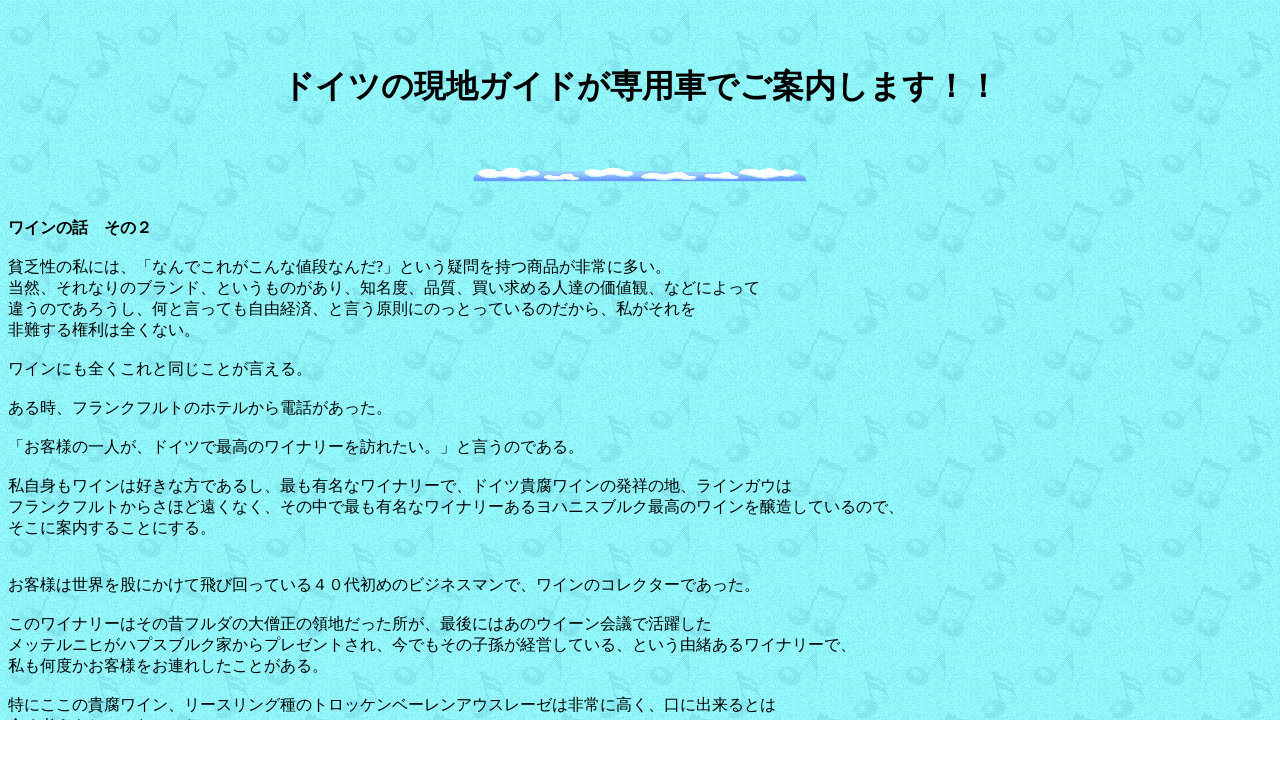

--- FILE ---
content_type: text/html
request_url: http://fujishima1952.com/ohanashi51.htm
body_size: 5332
content:
<!DOCTYPE HTML PUBLIC "-//W3C//DTD HTML 4.01 Transitional//EN">
<HTML>
<HEAD><META content="
" name="description">

<META name="GENERATOR" content="IBM WebSphere Homepage Builder V6.0.1 for Windows">
<META http-equiv="Content-Type" content="text/html; charset=Shift_JIS">
<META http-equiv="Content-Style-Type" content="text/css">


<meta name="keywords" content="ドイツ,現地ガイド、案内、専用車、ワイナリー">


<META content="ドイツの現地ガイドが専用車でご案内します。" name="description">





<TITLE>ドイツ｜現地ガイド｜専用車｜ワイナリー　</TITLE>





</HEAD>
<BODY background="blue_p2b.gif">
<BR>
<BR>
<CENTER>

<h1>
ドイツの現地ガイドが専用車でご案内します！！
</h1>
<br>
<br>


<IMG src="sc02_l1.gif" width="334" height="15" border="0"><BR>
<BR>
<BR>
</CENTER>

<b>
ワインの話　その２</B>
<BR>
<BR>
貧乏性の私には、「なんでこれがこんな値段なんだ?」という疑問を持つ商品が非常に多い。<br>
当然、それなりのブランド、というものがあり、知名度、品質、買い求める人達の価値観、などによって<br>
違うのであろうし、何と言っても自由経済、と言う原則にのっとっているのだから、私がそれを<br>
非難する権利は全くない。<BR>
<BR>
ワインにも全くこれと同じことが言える。<br>
<br>
ある時、フランクフルトのホテルから電話があった。<br><br>

「お客様の一人が、ドイツで最高のワイナリーを訪れたい。」と言うのである。<br>
<br>
私自身もワインは好きな方であるし、最も有名なワイナリーで、ドイツ貴腐ワインの発祥の地、ラインガウは<br>
フランクフルトからさほど遠くなく、その中で最も有名なワイナリーあるヨハニスブルク最高のワインを醸造しているので、<br>
そこに案内することにする。<br><br>

<br>お客様は世界を股にかけて飛び回っている４０代初めのビジネスマンで、ワインのコレクターであった。<BR>
<BR>
このワイナリーはその昔フルダの大僧正の領地だった所が、最後にはあのウイーン会議で活躍した<br>
メッテルニヒがハプスブルク家からプレゼントされ、今でもその子孫が経営している、という由緒あるワイナリーで、<br>
私も何度かお客様をお連れしたことがある。<br><br>
特にここの貴腐ワイン、リースリング種のトロッケンベーレンアウスレーゼは非常に高く、口に出来るとは<br>
全く考えもしていなかった。<br><br>そのお客様はワイン売り場をしばらく眺めていたが、売り場の男性に<br>
「最高のワインはどれか?」と尋ね出した。<br>
「１９８３年のリースリングのトロッケンベーレンアウスレーゼでございます。」「値段は?」<br>
「フルボトル（０．７５リットル）で５１０マルク（ざっと３１，０００円）でございます。」<br><br>
これが日本に行ったら３‐５倍はするだろう。<BR>
「試飲は出来ませんか?」<BR>
「お気の毒ですが、出来ません。レストランに同じものでハーフボトルがございますから、そちらでお飲みになってください。」<BR>
「そうしましょう。気に入ったら買いますので、リザーブしておいて下さいね。」<BR>
<BR>
というわけで私とお客様はレストランに入り、この貴腐ワインのハーフボトル（４００マルク、約２４，０００円）を注文し、<BR>
ソーセージとチーズをおつまみにして試飲したのだった。<BR>
<BR>
残念なことに、運転する私は飲むわけには行かない。このトロッケンベーレンアウスレーゼでも、リースリング種のものは<BR>
なかなか出来にくく、私自身も他のワイナリーのもので１回しか飲んだことがないほど非常に珍しいものである（私が飲んだの<BR>
は名もないワイナリー製のハーフボトルで２，０００円ほどだった）。<BR>
<BR>
結局お客様はこのワインを３分の２ほど味わい、検討していたが、購入するのを見合せ、有難いことに<BR>
残った３分の１を私にプレゼントしてくれたのだった。<BR>
<BR>
さて、このお客様から、「どうしてもフランスのワインがほしいので、フランクフルトの主だったワイン店を回って欲しい。」<BR>
と言うリクエストが出た。<BR>
<BR>
こちらとしてもいい機会でもあるので、３‐４ヶ所のワイン店を一緒に探しながら訪れたのだが、お客様が欲しいワインは<BR>
見つけることが出来なかった。<BR>
<BR>
ボルドー、あるいはブルゴーニュの有名なワイナリーで（いわゆるブランド品か?）、しかも決った年のワインが欲しかったのだが、<BR>
どこにもないのである。<BR>
<BR>
コレクターともなれば、かなりこだわりがある様だし、気に入ったものであれば値段などはあまり気にしないものなのだろう。<BR>
こうしてワインコレクターをお連れしたのだが、気に入ったものが全く見つけられなかった、という結果になった。<BR>
<BR>
最後にお客様は奥様の為に有名なイタリアブランドのスーツを購入して行った。<BR>
<BR>
さて、家に戻った私は、この残りのドイツで最も有名なワイナリーの貴腐ワインを味見させて頂いた。<BR>
確かに非常においしいものであったが、「現金４００マルクとこのボトル、どっちが欲しい?」と問われれば、<BR>
「現金の方がいい!」と言う回答が出て来るのだが、誰かにご馳走されたならば、本当に感激する、というワインであった。<BR>

<BR>


<BR>
<BR>
<CENTER>
<A href="ohanashi50.htm"><IMG src="btn081c.gif" width="99" height="25" border="0"></A>
<A href="ohanashi52.htm"><IMG src="btn081b1.gif" width="99" height="25" border="0"></A>
<BR>
<A href="iroiro.html"><IMG src="a048btn.gif" width="99" height="30" border="0">
</A>
<BR>
<BR><DIV align="left"><IMG src="b013lis.gif" width="16" height="16" border="0"><b>
ドイツの現地ガイド、個人旅行手配、
リムジンサービス､<br>
ドイツ語現地通訳のお問い合わせは：
<BR>
<A href="mailto:Fujishima@t-online.de" target=_TOP>ドイツのリムジンサービス藤島</A><br>
MIETWAGENUNTERNEHMEN<BR>
JUNICHI　FUJISHIMA<BR>
VOGTGASSE 4<BR>
６９１８１　LEIMEN、GERMANY<BR>
電話：０６２２４－７２６３０<BR>
携帯：０１７２－６２００８７８<BR>
ファックス：０６２２４－７４５９１<BR>
e-mail:<A href="mailto:Fujishimatour@gmail.com" target=_TOP>
fujishimatour@gmail.com<br>
</a>HP:<A href="http://www.fujishimatour.com">http://www.fujishimatour.com</a>

<BR>
</CENTER><br> 

